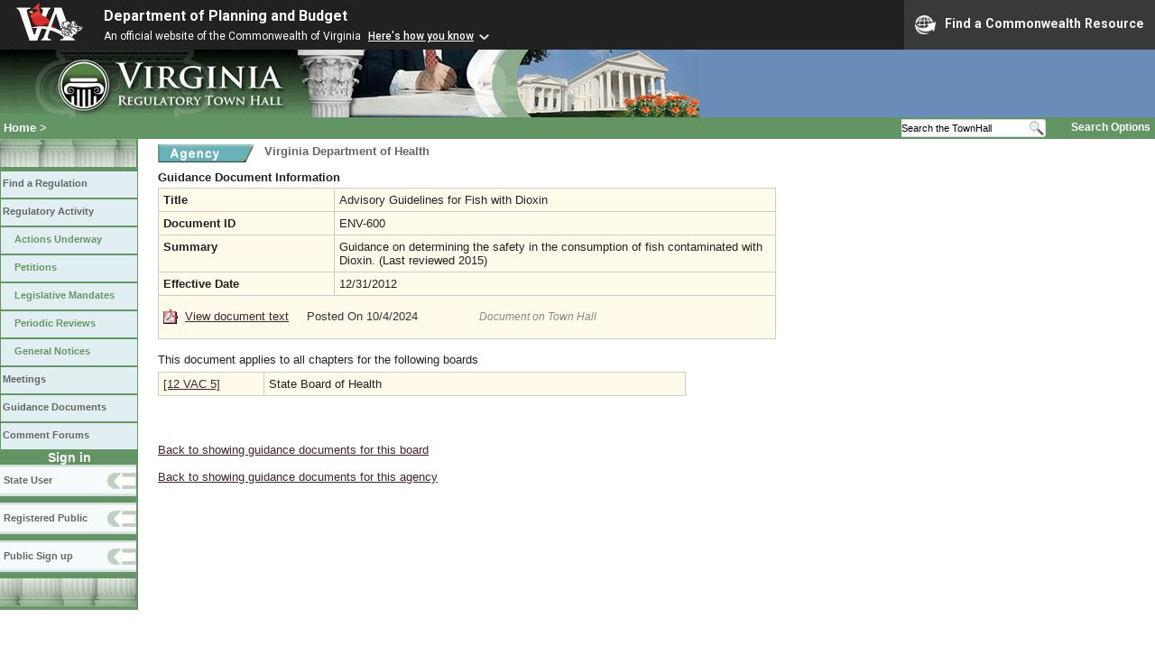

--- FILE ---
content_type: text/html;charset=UTF-8
request_url: https://townhall.virginia.gov/L/ViewGDoc.cfm?gdid=3055
body_size: 6750
content:


<!DOCTYPE html>
<html lang="en">




<head>
        <!-- Google tag (gtag.js) -->
        <script async src="https://www.googletagmanager.com/gtag/js?id=G-E5G7880415"></script>
        <script>
          window.dataLayer = window.dataLayer || [];
          function gtag(){dataLayer.push(arguments);}
          gtag('js', new Date());

          gtag('config', 'G-E5G7880415');
        </script>
<meta http-equiv="Content-Type" content="text/html; CHARSET=windows-1251">
<meta name="description" content="Virginia Regulatory Town Hall View Guidance Document">
<link rel="stylesheet" type="text/css" href="../styles.css"><link rel="stylesheet" type="text/css" href="../print.css" media="print"><link rel="shortcut icon" href="../townhall.ico"><link rel="P3Pv1" href=../"w3c/p3p.xml">
<style type="text/css">
td {
padding: 5px;
border-color: #cccccc;
background-color: #FFFAEA;
}
li {
color: #330000;
}
a.linkblack, a.linkblack:visited {
  Color: black; 
  Text-Decoration: none
}
a.linkblack:hover { 
  Color: blue; 
  Text-Decoration: underline;
}
</style>



<title>Virginia Regulatory Town Hall View Guidance Document</title>
</head>

<body>




<script src="https://www.developer.virginia.gov/media/developer/resources/branding-bar/brandingbar.php" data-item="va_aabrandingbar" aaname="Department of Planning and Budget" aatheme="aatheme-black" defer="" ></script>

<div id="agencybanner" title="Virginia Regulatory Town Hall">




  <div><img src="../graphics/townhalllogo.gif" alt="Virginia Regulatory Town Hall"></div>

</div>


<div id="breadcrumb">
  
<div id="sitesearch">
  
   	 <form action="../L/search.cfm" method="post">
        <input type="text" name="keyword" 
               style="vertical-align: middle; height: 18px; font-size: .85em; width: 140px; background-color: #feffff; padding: 0px; border: 0px; border-top: 1px solid #D5D5D5; border-bottom: 1px solid #D5D5D5;"
               onclick="javaScript: if (this.value=='Search the TownHall')this.value=''" onkeypress="javaScript: if (this.value=='Search the TownHall')this.value=''" value="Search the TownHall"               
        ><input type="image" src="../Graphics/MagnifyGlassSearch.gif" style="vertical-align: middle; height: 20px;">
        &nbsp;&nbsp;&nbsp;&nbsp;&nbsp;
        <a href="../L/search.cfm" alt="search page" style="font-size: .9em;">Search Options</a>
   	  </form>
   		 
</div>


  <div id="breadcrumblinks"><a href="../index.cfm">Home</a> &gt; </div>
</div>



  <div id="sidebar">
    
    

    

    
    <div id="menu8"><a>&nbsp;</a></div>

    <ul class="menu">
      <li><a href="../L/ListBoards.cfm" title="Browse Regulations">Find a Regulation</a></li>
      <li><a href="../L/NowInProgress.cfm" title="Regulatory Activity">Regulatory Activity</a>
        <ul>
          <li><a href="../L/NowInProgress.cfm" title="Actions Underway">Actions Underway</a></li>
          <li><a href="../L/petitions.cfm" title="Petitions for Rulemaking">Petitions</a></li>
          <li><a href="../L/mandates.cfm" title="Legislative Mandates">Legislative Mandates</a></li>
          <li><a href="../L/previews.cfm" title="Periodic Reviews">Periodic Reviews</a></li>
          <li><a href="../L/generalnotice.cfm" title="General Notices">General Notices</a></li>
        </ul>
      </li>

      <li><a href="../L/meetings.cfm?time=today" title="Meetings">Meetings</a></li>
      <li><a href="../L/GDocs.cfm" title="Guidance Documents">Guidance Documents</a></li>
      <li><a href="../L/Forums.cfm" title="Comment Forums">Comment Forums</a></li>
    </ul>

    
      <div class="navTR">Sign in</div>
      <div id="menu6"><a href="../L/statelogin.cfm" title="State agency login">State User</a></div>
      <div id="menu7"><a href="../L/publiclogin.cfm" title="Public user Login">Registered Public</a></div>
      <div id="menu13"><a href="../L/Register.cfm" title="Register as a public user">Public Sign up</a></div>
    

    
    <div id="menu12"><a>&nbsp;</a></div>

    

    
    
  </div>



<div id="contentwide">





<div style="float: left; width: 114px">
  <a href="ViewAgency.cfm?AgencyNumber=601">
  <img src="../graphics/a_agency.gif" border=0 style="vertical-align: middle" alt="Agency"></a>
</div>
<div class="headerA" style="float: left; padding-left: 4px; font-weight: bold; font-size: 1em; width: 600px;">
  Virginia Department of Health
</div>
<div style="clear: left; height: 9px;"></div>

<div style="width: 580px; padding-bottom: 4px">


  
  
  
  
  

  <div>
		  				
    <strong>Guidance Document Information</strong>
				<br style="clear: both">
		</div>
  
</div>
<table style="width: 685px">
  <tr>
    <td style="width: 180px"><strong>Title</strong></td>
    <td style="width: 465px">Advisory Guidelines for Fish with Dioxin</td>
  </tr>
  <tr>
    <td style="width: 180px"><strong>Document ID</strong></td>
    <td style="width: 465px">ENV-600</td>
  </tr>
  
    <tr>
      <td style="width: 180px"><strong>Summary</strong></td>
      <td style="width: 465px">Guidance on determining the safety in the consumption of fish contaminated with Dioxin.  (Last reviewed 2015)</td>
    </tr>
  
    <tr>
      <td style="width: 180px"><strong>Effective Date</strong></td>
      <td style="width: 465px">12/31/2012</td>
    </tr>
  <tr>
    <td colspan=2 style="padding-top: 15px; padding-bottom: 15px;">
    
      
        <a href="GetFile.cfm?File=C:\TownHall\docroot\GuidanceDocs\601\GDoc_VDH_3055_v3.pdf"><img src="../Graphics/pdf.gif" border=0 style="vertical-align: middle" alt="pdf"></a>
        <a href="GetFile.cfm?File=C:\TownHall\docroot\GuidanceDocs\601\GDoc_VDH_3055_v3.pdf">View document text</a>
        &nbsp;&nbsp;&nbsp;
      
      <span style="color: #333333">
      Posted On 10/4/2024
      </span>
      &nbsp;&nbsp;&nbsp;&nbsp;&nbsp;&nbsp;&nbsp;&nbsp;&nbsp;&nbsp;&nbsp;&nbsp;&nbsp;&nbsp;&nbsp;
      
         <span style="color: #888888; font-size: .9em; font-style: italic;">Document on Town Hall</span>
            
      
    </td>
  </tr>
  
</table>


<br>


      This document applies to all chapters for the following boards
      <div style="height: 6px"></div>
      <table style="width: 585px">
      
      <tr>
        <td style="width: 110px"><a href="ViewBoard.cfm?BoardID=58">[12 VAC 5]</a></td>
        <td style="width: 475px">State Board of Health</td>
      </tr>
    
  </table>


<div style="margin-top: 22px;">
  
    
</div>






<br><br>

    <A href="gdocs.cfm?boardid=58">Back to showing guidance documents for this board</A><Br><Br>
  
  <A href="gdocs.cfm?agencynumber=601">Back to showing guidance documents for this agency</a>
  
<br><br><br>

<div>
</div>
<br>


</div>

</body>
</html> 